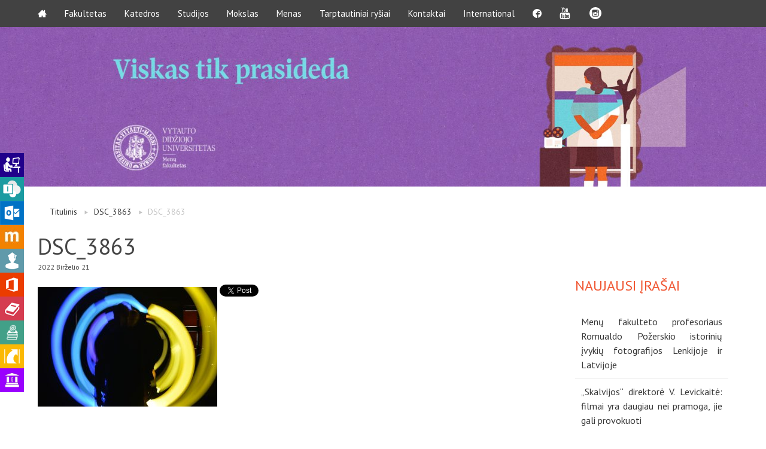

--- FILE ---
content_type: text/html; charset=UTF-8
request_url: https://menufakultetas.vdu.lt/vdu-vasaros-mokykla-menu-fakultete/dsc_3863/
body_size: 8658
content:
<!doctype html>
<html class="no-js" lang="en">
<head>
<!-- Global site tag (gtag.js) - Google Analytics -->
<script async src="https://www.googletagmanager.com/gtag/js?id=UA-12526626-17"></script>
<script>
window.dataLayer = window.dataLayer || [];
function gtag(){dataLayer.push(arguments);}
gtag('js', new Date());
gtag('config', 'UA-12526626-17');
</script>
<meta charset="utf-8" />
<meta name="viewport" content="width=device-width, initial-scale=1.0" />
<meta name='robots' content='index, follow, max-image-preview:large, max-snippet:-1, max-video-preview:-1' />
<style>img:is([sizes="auto" i], [sizes^="auto," i]) { contain-intrinsic-size: 3000px 1500px }</style>
<!-- This site is optimized with the Yoast SEO plugin v26.8 - https://yoast.com/product/yoast-seo-wordpress/ -->
<title>DSC_3863 - VDU Menų fakultetas</title>
<link rel="canonical" href="https://menufakultetas.vdu.lt/wp-content/uploads/2022/06/DSC_3863-scaled.jpg" />
<meta property="og:locale" content="lt_LT" />
<meta property="og:type" content="article" />
<meta property="og:title" content="DSC_3863 - VDU Menų fakultetas" />
<meta property="og:url" content="https://menufakultetas.vdu.lt/wp-content/uploads/2022/06/DSC_3863-scaled.jpg" />
<meta property="og:site_name" content="VDU Menų fakultetas" />
<meta property="og:image" content="https://menufakultetas.vdu.lt/vdu-vasaros-mokykla-menu-fakultete/dsc_3863" />
<meta property="og:image:width" content="2560" />
<meta property="og:image:height" content="1709" />
<meta property="og:image:type" content="image/jpeg" />
<meta name="twitter:card" content="summary_large_image" />
<script type="application/ld+json" class="yoast-schema-graph">{"@context":"https://schema.org","@graph":[{"@type":"WebPage","@id":"https://menufakultetas.vdu.lt/wp-content/uploads/2022/06/DSC_3863-scaled.jpg","url":"https://menufakultetas.vdu.lt/wp-content/uploads/2022/06/DSC_3863-scaled.jpg","name":"DSC_3863 - VDU Menų fakultetas","isPartOf":{"@id":"https://menufakultetas.vdu.lt/#website"},"primaryImageOfPage":{"@id":"https://menufakultetas.vdu.lt/wp-content/uploads/2022/06/DSC_3863-scaled.jpg#primaryimage"},"image":{"@id":"https://menufakultetas.vdu.lt/wp-content/uploads/2022/06/DSC_3863-scaled.jpg#primaryimage"},"thumbnailUrl":"https://menufakultetas.vdu.lt/wp-content/uploads/2022/06/DSC_3863-scaled.jpg","datePublished":"2022-06-21T11:41:38+00:00","breadcrumb":{"@id":"https://menufakultetas.vdu.lt/wp-content/uploads/2022/06/DSC_3863-scaled.jpg#breadcrumb"},"inLanguage":"lt-LT","potentialAction":[{"@type":"ReadAction","target":["https://menufakultetas.vdu.lt/wp-content/uploads/2022/06/DSC_3863-scaled.jpg"]}]},{"@type":"ImageObject","inLanguage":"lt-LT","@id":"https://menufakultetas.vdu.lt/wp-content/uploads/2022/06/DSC_3863-scaled.jpg#primaryimage","url":"https://menufakultetas.vdu.lt/wp-content/uploads/2022/06/DSC_3863-scaled.jpg","contentUrl":"https://menufakultetas.vdu.lt/wp-content/uploads/2022/06/DSC_3863-scaled.jpg","width":2560,"height":1709},{"@type":"BreadcrumbList","@id":"https://menufakultetas.vdu.lt/wp-content/uploads/2022/06/DSC_3863-scaled.jpg#breadcrumb","itemListElement":[{"@type":"ListItem","position":1,"name":"Home","item":"https://menufakultetas.vdu.lt/"},{"@type":"ListItem","position":2,"name":"„VDU Vasaros mokykla“ Menų fakultete","item":"https://menufakultetas.vdu.lt/vdu-vasaros-mokykla-menu-fakultete/"},{"@type":"ListItem","position":3,"name":"DSC_3863"}]},{"@type":"WebSite","@id":"https://menufakultetas.vdu.lt/#website","url":"https://menufakultetas.vdu.lt/","name":"VDU Menų fakultetas","description":"","potentialAction":[{"@type":"SearchAction","target":{"@type":"EntryPoint","urlTemplate":"https://menufakultetas.vdu.lt/?s={search_term_string}"},"query-input":{"@type":"PropertyValueSpecification","valueRequired":true,"valueName":"search_term_string"}}],"inLanguage":"lt-LT"}]}</script>
<!-- / Yoast SEO plugin. -->
<link rel='dns-prefetch' href='//ajax.googleapis.com' />
<link rel='dns-prefetch' href='//fonts.googleapis.com' />
<link rel="alternate" type="application/rss+xml" title="VDU Menų fakultetas &raquo; Įrašo „DSC_3863“ komentarų RSS srautas" href="https://menufakultetas.vdu.lt/vdu-vasaros-mokykla-menu-fakultete/dsc_3863/feed/" />
<link rel='stylesheet' id='wp-block-library-css' href='https://menufakultetas.vdu.lt/wp-includes/css/dist/block-library/style.min.css?ver=6.7.4' type='text/css' media='all' />
<style id='classic-theme-styles-inline-css' type='text/css'>
/*! This file is auto-generated */
.wp-block-button__link{color:#fff;background-color:#32373c;border-radius:9999px;box-shadow:none;text-decoration:none;padding:calc(.667em + 2px) calc(1.333em + 2px);font-size:1.125em}.wp-block-file__button{background:#32373c;color:#fff;text-decoration:none}
</style>
<style id='global-styles-inline-css' type='text/css'>
:root{--wp--preset--aspect-ratio--square: 1;--wp--preset--aspect-ratio--4-3: 4/3;--wp--preset--aspect-ratio--3-4: 3/4;--wp--preset--aspect-ratio--3-2: 3/2;--wp--preset--aspect-ratio--2-3: 2/3;--wp--preset--aspect-ratio--16-9: 16/9;--wp--preset--aspect-ratio--9-16: 9/16;--wp--preset--color--black: #000000;--wp--preset--color--cyan-bluish-gray: #abb8c3;--wp--preset--color--white: #ffffff;--wp--preset--color--pale-pink: #f78da7;--wp--preset--color--vivid-red: #cf2e2e;--wp--preset--color--luminous-vivid-orange: #ff6900;--wp--preset--color--luminous-vivid-amber: #fcb900;--wp--preset--color--light-green-cyan: #7bdcb5;--wp--preset--color--vivid-green-cyan: #00d084;--wp--preset--color--pale-cyan-blue: #8ed1fc;--wp--preset--color--vivid-cyan-blue: #0693e3;--wp--preset--color--vivid-purple: #9b51e0;--wp--preset--gradient--vivid-cyan-blue-to-vivid-purple: linear-gradient(135deg,rgba(6,147,227,1) 0%,rgb(155,81,224) 100%);--wp--preset--gradient--light-green-cyan-to-vivid-green-cyan: linear-gradient(135deg,rgb(122,220,180) 0%,rgb(0,208,130) 100%);--wp--preset--gradient--luminous-vivid-amber-to-luminous-vivid-orange: linear-gradient(135deg,rgba(252,185,0,1) 0%,rgba(255,105,0,1) 100%);--wp--preset--gradient--luminous-vivid-orange-to-vivid-red: linear-gradient(135deg,rgba(255,105,0,1) 0%,rgb(207,46,46) 100%);--wp--preset--gradient--very-light-gray-to-cyan-bluish-gray: linear-gradient(135deg,rgb(238,238,238) 0%,rgb(169,184,195) 100%);--wp--preset--gradient--cool-to-warm-spectrum: linear-gradient(135deg,rgb(74,234,220) 0%,rgb(151,120,209) 20%,rgb(207,42,186) 40%,rgb(238,44,130) 60%,rgb(251,105,98) 80%,rgb(254,248,76) 100%);--wp--preset--gradient--blush-light-purple: linear-gradient(135deg,rgb(255,206,236) 0%,rgb(152,150,240) 100%);--wp--preset--gradient--blush-bordeaux: linear-gradient(135deg,rgb(254,205,165) 0%,rgb(254,45,45) 50%,rgb(107,0,62) 100%);--wp--preset--gradient--luminous-dusk: linear-gradient(135deg,rgb(255,203,112) 0%,rgb(199,81,192) 50%,rgb(65,88,208) 100%);--wp--preset--gradient--pale-ocean: linear-gradient(135deg,rgb(255,245,203) 0%,rgb(182,227,212) 50%,rgb(51,167,181) 100%);--wp--preset--gradient--electric-grass: linear-gradient(135deg,rgb(202,248,128) 0%,rgb(113,206,126) 100%);--wp--preset--gradient--midnight: linear-gradient(135deg,rgb(2,3,129) 0%,rgb(40,116,252) 100%);--wp--preset--font-size--small: 13px;--wp--preset--font-size--medium: 20px;--wp--preset--font-size--large: 36px;--wp--preset--font-size--x-large: 42px;--wp--preset--spacing--20: 0.44rem;--wp--preset--spacing--30: 0.67rem;--wp--preset--spacing--40: 1rem;--wp--preset--spacing--50: 1.5rem;--wp--preset--spacing--60: 2.25rem;--wp--preset--spacing--70: 3.38rem;--wp--preset--spacing--80: 5.06rem;--wp--preset--shadow--natural: 6px 6px 9px rgba(0, 0, 0, 0.2);--wp--preset--shadow--deep: 12px 12px 50px rgba(0, 0, 0, 0.4);--wp--preset--shadow--sharp: 6px 6px 0px rgba(0, 0, 0, 0.2);--wp--preset--shadow--outlined: 6px 6px 0px -3px rgba(255, 255, 255, 1), 6px 6px rgba(0, 0, 0, 1);--wp--preset--shadow--crisp: 6px 6px 0px rgba(0, 0, 0, 1);}:where(.is-layout-flex){gap: 0.5em;}:where(.is-layout-grid){gap: 0.5em;}body .is-layout-flex{display: flex;}.is-layout-flex{flex-wrap: wrap;align-items: center;}.is-layout-flex > :is(*, div){margin: 0;}body .is-layout-grid{display: grid;}.is-layout-grid > :is(*, div){margin: 0;}:where(.wp-block-columns.is-layout-flex){gap: 2em;}:where(.wp-block-columns.is-layout-grid){gap: 2em;}:where(.wp-block-post-template.is-layout-flex){gap: 1.25em;}:where(.wp-block-post-template.is-layout-grid){gap: 1.25em;}.has-black-color{color: var(--wp--preset--color--black) !important;}.has-cyan-bluish-gray-color{color: var(--wp--preset--color--cyan-bluish-gray) !important;}.has-white-color{color: var(--wp--preset--color--white) !important;}.has-pale-pink-color{color: var(--wp--preset--color--pale-pink) !important;}.has-vivid-red-color{color: var(--wp--preset--color--vivid-red) !important;}.has-luminous-vivid-orange-color{color: var(--wp--preset--color--luminous-vivid-orange) !important;}.has-luminous-vivid-amber-color{color: var(--wp--preset--color--luminous-vivid-amber) !important;}.has-light-green-cyan-color{color: var(--wp--preset--color--light-green-cyan) !important;}.has-vivid-green-cyan-color{color: var(--wp--preset--color--vivid-green-cyan) !important;}.has-pale-cyan-blue-color{color: var(--wp--preset--color--pale-cyan-blue) !important;}.has-vivid-cyan-blue-color{color: var(--wp--preset--color--vivid-cyan-blue) !important;}.has-vivid-purple-color{color: var(--wp--preset--color--vivid-purple) !important;}.has-black-background-color{background-color: var(--wp--preset--color--black) !important;}.has-cyan-bluish-gray-background-color{background-color: var(--wp--preset--color--cyan-bluish-gray) !important;}.has-white-background-color{background-color: var(--wp--preset--color--white) !important;}.has-pale-pink-background-color{background-color: var(--wp--preset--color--pale-pink) !important;}.has-vivid-red-background-color{background-color: var(--wp--preset--color--vivid-red) !important;}.has-luminous-vivid-orange-background-color{background-color: var(--wp--preset--color--luminous-vivid-orange) !important;}.has-luminous-vivid-amber-background-color{background-color: var(--wp--preset--color--luminous-vivid-amber) !important;}.has-light-green-cyan-background-color{background-color: var(--wp--preset--color--light-green-cyan) !important;}.has-vivid-green-cyan-background-color{background-color: var(--wp--preset--color--vivid-green-cyan) !important;}.has-pale-cyan-blue-background-color{background-color: var(--wp--preset--color--pale-cyan-blue) !important;}.has-vivid-cyan-blue-background-color{background-color: var(--wp--preset--color--vivid-cyan-blue) !important;}.has-vivid-purple-background-color{background-color: var(--wp--preset--color--vivid-purple) !important;}.has-black-border-color{border-color: var(--wp--preset--color--black) !important;}.has-cyan-bluish-gray-border-color{border-color: var(--wp--preset--color--cyan-bluish-gray) !important;}.has-white-border-color{border-color: var(--wp--preset--color--white) !important;}.has-pale-pink-border-color{border-color: var(--wp--preset--color--pale-pink) !important;}.has-vivid-red-border-color{border-color: var(--wp--preset--color--vivid-red) !important;}.has-luminous-vivid-orange-border-color{border-color: var(--wp--preset--color--luminous-vivid-orange) !important;}.has-luminous-vivid-amber-border-color{border-color: var(--wp--preset--color--luminous-vivid-amber) !important;}.has-light-green-cyan-border-color{border-color: var(--wp--preset--color--light-green-cyan) !important;}.has-vivid-green-cyan-border-color{border-color: var(--wp--preset--color--vivid-green-cyan) !important;}.has-pale-cyan-blue-border-color{border-color: var(--wp--preset--color--pale-cyan-blue) !important;}.has-vivid-cyan-blue-border-color{border-color: var(--wp--preset--color--vivid-cyan-blue) !important;}.has-vivid-purple-border-color{border-color: var(--wp--preset--color--vivid-purple) !important;}.has-vivid-cyan-blue-to-vivid-purple-gradient-background{background: var(--wp--preset--gradient--vivid-cyan-blue-to-vivid-purple) !important;}.has-light-green-cyan-to-vivid-green-cyan-gradient-background{background: var(--wp--preset--gradient--light-green-cyan-to-vivid-green-cyan) !important;}.has-luminous-vivid-amber-to-luminous-vivid-orange-gradient-background{background: var(--wp--preset--gradient--luminous-vivid-amber-to-luminous-vivid-orange) !important;}.has-luminous-vivid-orange-to-vivid-red-gradient-background{background: var(--wp--preset--gradient--luminous-vivid-orange-to-vivid-red) !important;}.has-very-light-gray-to-cyan-bluish-gray-gradient-background{background: var(--wp--preset--gradient--very-light-gray-to-cyan-bluish-gray) !important;}.has-cool-to-warm-spectrum-gradient-background{background: var(--wp--preset--gradient--cool-to-warm-spectrum) !important;}.has-blush-light-purple-gradient-background{background: var(--wp--preset--gradient--blush-light-purple) !important;}.has-blush-bordeaux-gradient-background{background: var(--wp--preset--gradient--blush-bordeaux) !important;}.has-luminous-dusk-gradient-background{background: var(--wp--preset--gradient--luminous-dusk) !important;}.has-pale-ocean-gradient-background{background: var(--wp--preset--gradient--pale-ocean) !important;}.has-electric-grass-gradient-background{background: var(--wp--preset--gradient--electric-grass) !important;}.has-midnight-gradient-background{background: var(--wp--preset--gradient--midnight) !important;}.has-small-font-size{font-size: var(--wp--preset--font-size--small) !important;}.has-medium-font-size{font-size: var(--wp--preset--font-size--medium) !important;}.has-large-font-size{font-size: var(--wp--preset--font-size--large) !important;}.has-x-large-font-size{font-size: var(--wp--preset--font-size--x-large) !important;}
:where(.wp-block-post-template.is-layout-flex){gap: 1.25em;}:where(.wp-block-post-template.is-layout-grid){gap: 1.25em;}
:where(.wp-block-columns.is-layout-flex){gap: 2em;}:where(.wp-block-columns.is-layout-grid){gap: 2em;}
:root :where(.wp-block-pullquote){font-size: 1.5em;line-height: 1.6;}
</style>
<link rel='stylesheet' id='contact-form-7-css' href='https://menufakultetas.vdu.lt/wp-content/plugins/contact-form-7/includes/css/styles.css?ver=6.1.4' type='text/css' media='all' />
<link rel='stylesheet' id='vdu-fonts-css' href='https://fonts.googleapis.com/css?family=PT+Sans:400,700&#038;subset=latin,latin-ext' type='text/css' media='all' />
<link rel='stylesheet' id='royalslider-css' href='https://menufakultetas.vdu.lt/wp-content/themes/vdu-fakultetas/js/vendor/royalslider/royalslider.css?ver=6.7.4' type='text/css' media='all' />
<link rel='stylesheet' id='owl-carousel-css' href='https://menufakultetas.vdu.lt/wp-content/themes/vdu-fakultetas/js/vendor/owl-carousel/owl.carousel.css?ver=6.7.4' type='text/css' media='all' />
<link rel='stylesheet' id='owl-theme-css' href='https://menufakultetas.vdu.lt/wp-content/themes/vdu-fakultetas/js/vendor/owl-carousel/owl.theme.css?ver=6.7.4' type='text/css' media='all' />
<link rel='stylesheet' id='foundation-css' href='https://menufakultetas.vdu.lt/wp-content/themes/vdu-fakultetas/js/vendor/foundation/foundation.css?ver=6.7.4' type='text/css' media='all' />
<link rel='stylesheet' id='fancybox-css' href='https://menufakultetas.vdu.lt/wp-content/themes/vdu-fakultetas/js/vendor/fancybox/jquery.fancybox.css?ver=6.7.4' type='text/css' media='all' />
<link rel='stylesheet' id='vdu-style-css' href='https://menufakultetas.vdu.lt/wp-content/themes/vdu-fakultetas/css/style.css?ver=6.7.4' type='text/css' media='all' />
<link rel='stylesheet' id='vdu-style-icomoon-css' href='https://menufakultetas.vdu.lt/wp-content/themes/vdu-fakultetas/css/style-icomoon.css?ver=0.1178724648' type='text/css' media='all' />
<link rel='stylesheet' id='vdu-style-custom-css' href='https://menufakultetas.vdu.lt/wp-content/themes/vdu-fakultetas/css/style-custom.css?ver=0.1310341841' type='text/css' media='all' />
<script type="text/javascript" src="//ajax.googleapis.com/ajax/libs/jquery/2.1.3/jquery.min.js?ver=2.1.3" id="jquery-js"></script>
<script type="text/javascript" src="https://menufakultetas.vdu.lt/wp-content/themes/vdu-fakultetas/js/vendor/modernizr.js?ver=6.7.4" id="modernizr-js"></script>
<link rel="https://api.w.org/" href="https://menufakultetas.vdu.lt/wp-json/" /><link rel="alternate" title="JSON" type="application/json" href="https://menufakultetas.vdu.lt/wp-json/wp/v2/media/11043" /><link rel="EditURI" type="application/rsd+xml" title="RSD" href="https://menufakultetas.vdu.lt/xmlrpc.php?rsd" />
<link rel='shortlink' href='https://menufakultetas.vdu.lt/?p=11043' />
<link rel="alternate" title="oEmbed (JSON)" type="application/json+oembed" href="https://menufakultetas.vdu.lt/wp-json/oembed/1.0/embed?url=https%3A%2F%2Fmenufakultetas.vdu.lt%2Fvdu-vasaros-mokykla-menu-fakultete%2Fdsc_3863%2F&#038;lang=lt" />
<link rel="alternate" title="oEmbed (XML)" type="text/xml+oembed" href="https://menufakultetas.vdu.lt/wp-json/oembed/1.0/embed?url=https%3A%2F%2Fmenufakultetas.vdu.lt%2Fvdu-vasaros-mokykla-menu-fakultete%2Fdsc_3863%2F&#038;format=xml&#038;lang=lt" />
<link rel="icon" href="https://menufakultetas.vdu.lt/wp-content/uploads/2025/10/cropped-VDU-tinklalapiu-fav-icon-2026-MF-32x32.png" sizes="32x32" />
<link rel="icon" href="https://menufakultetas.vdu.lt/wp-content/uploads/2025/10/cropped-VDU-tinklalapiu-fav-icon-2026-MF-192x192.png" sizes="192x192" />
<link rel="apple-touch-icon" href="https://menufakultetas.vdu.lt/wp-content/uploads/2025/10/cropped-VDU-tinklalapiu-fav-icon-2026-MF-180x180.png" />
<meta name="msapplication-TileImage" content="https://menufakultetas.vdu.lt/wp-content/uploads/2025/10/cropped-VDU-tinklalapiu-fav-icon-2026-MF-270x270.png" />
</head>
<body data-rsssl=1 class="attachment attachment-template-default single single-attachment postid-11043 attachmentid-11043 attachment-jpeg inner">
<div id="fb-root"></div>
<script>(function(d, s, id) {
var js, fjs = d.getElementsByTagName(s)[0];
if (d.getElementById(id))
return;
js = d.createElement(s);
js.async = true;
js.id = id;
js.src = "//connect.facebook.net/lt_LT/sdk.js#xfbml=1&version=v2.0";
fjs.parentNode.insertBefore(js, fjs);
}(document, 'script', 'facebook-jssdk'));</script>
<script>!function(d,s,id){var js,fjs=d.getElementsByTagName(s)[0],p=/^http:/.test(d.location)?'http':'https';if(!d.getElementById(id)){js=d.createElement(s);js.id=id;js.src=p+'://platform.twitter.com/widgets.js';fjs.parentNode.insertBefore(js,fjs);}}(document, 'script', 'twitter-wjs');</script>
<div class="fixed">
<nav class="top-bar" data-topbar role="navigation">
<ul class="title-area">
<li class="name">
</li>
<li class="toggle-topbar menu-icon"><a href="#"><span></span></a></li>
</ul>
<section class="top-bar-section">
<!-- Right Nav Section -->
<!-- Left Nav Section -->
<ul class="left"><li class=""><a class="icon-home3" href="https://menufakultetas.vdu.lt/"></a></li>
<li class="has-dropdown not-click"><a href="https://menufakultetas.vdu.lt/fakultetas/">Fakultetas</a>
<ul class="dropdown">
<li><a href="https://menufakultetas.vdu.lt/fakultetas/fakulteto-taryba/">Fakulteto taryba</a></li>
<li><a href="https://menufakultetas.vdu.lt/fakultetas/dekane/">Dekanė</a></li>
<li><a href="https://menufakultetas.vdu.lt/fakultetas/pasiekimai/">Pasiekimai</a></li>
<li><a href="https://menufakultetas.vdu.lt/fakultetas/alumni/">Alumni</a></li>
<li><a href="https://menufakultetas.vdu.lt/fakultetas/partneriai/">Partneriai</a></li>
<li><a href="https://menufakultetas.vdu.lt/fakultetas/fakulteto-erdves/">Fakulteto erdvės</a></li>
<li><a href="https://menufakultetas.vdu.lt/fakultetas/mf-pirmakursiai/">MF pirmakursiai</a></li>
<li><a href="https://menufakultetas.vdu.lt/fakultetas/svarbus-fakulteto-dokumentai/">Svarbūs VDU ir MF dokumentai</a></li>
<li><a href="https://intranetas.vdu.lt/">VDU darbuotojams</a></li>
</ul>
</li>
<li class="has-dropdown not-click"><a href="https://menufakultetas.vdu.lt/katedros/">Katedros</a>
<ul class="dropdown">
<li><a href="https://menufakultetas.vdu.lt/katedros/menotyros-katedra/">Menotyros katedra</a></li>
<li><a href="https://menufakultetas.vdu.lt/katedros/siuolaikiniu-menu-katedra/">Šiuolaikinių menų katedra</a></li>
<li><a href="https://menufakultetas.vdu.lt/katedros/teatrologijos-katedra/">Teatrologijos katedra</a></li>
</ul>
</li>
<li class="has-dropdown not-click"><a href="https://menufakultetas.vdu.lt/studijos/">Studijos</a>
<ul class="dropdown">
<li><a href="https://menufakultetas.vdu.lt/studijos/stojantiesiems/">Stojantiesiems</a></li>
<li class="has-dropdown not-click"><a href="https://menufakultetas.vdu.lt/studijos/bakalauro-studijos/">Bakalauro studijos</a>
<ul class="dropdown">
<li><a href="https://menufakultetas.vdu.lt/studijos/bakalauro-studijos/">Visos bakalauro studijos</a></li>
<li><a href="https://menufakultetas.vdu.lt/studijos/bakalauro-studijos/menu-istorija-kritika-ir-medijos/">Menų istorija, kritika ir medijos</a></li>
<li><a href="https://menufakultetas.vdu.lt/studijos/bakalauro-studijos/naujuju-mediju-menas/">Naujųjų medijų menas</a></li>
<li><a href="https://menufakultetas.vdu.lt/studijos/bakalauro-studijos/kurybines-industrijos-2/">Kūrybinės industrijos</a></li>
<li><a href="https://menufakultetas.vdu.lt/studijos/bakalauro-studijos/muzikos-produkcija-music-production/">Muzikos produkcija | Music Production</a></li>
</ul>
</li>
<li><a href="https://menufakultetas.vdu.lt/studijos/gretutines-studijos/">Gretutinės studijos</a></li>
<li><a href="https://menufakultetas.vdu.lt/studijos/magistranturos-studijos/">Magistrantūros studijos</a></li>
<li><a href="https://menufakultetas.vdu.lt/studijos/doktorantutos-studijos/">Doktorantūros studijos</a></li>
<li><a href="https://menufakultetas.vdu.lt/studijos/tvarkarasciai/">Tvarkaraščiai</a></li>
<li><a href="https://menufakultetas.vdu.lt/studijos/destytoju-konsultaciju-laikai/">Dėstytojų konsultacijų laikai</a></li>
<li><a href="https://menufakultetas.vdu.lt/studijos/programu-komitetai/">Programų komitetai</a></li>
<li><a href="https://menufakultetas.vdu.lt/studijos/seniunai/">Kursų seniūnai</a></li>
<li><a href="https://menufakultetas.vdu.lt/studijos/kolegiju-absolventams/">Kolegijų absolventams</a></li>
<li><a href="https://menufakultetas.vdu.lt/studijos/stipendijos/">Stipendijos</a></li>
<li><a href="https://menufakultetas.vdu.lt/studijos/moksleiviams/">Moksleiviams</a></li>
</ul>
</li>
<li class="has-dropdown not-click"><a href="https://menufakultetas.vdu.lt/mokslas/">Mokslas</a>
<ul class="dropdown">
<li><a href="https://menufakultetas.vdu.lt/mokslas/zurnalas-teatrologiniai-eskizai/">Žurnalas TEATROLOGINIAI ESKIZAI</a></li>
<li class="has-dropdown not-click"><a href="https://menufakultetas.vdu.lt/mokslas/zurnalas-mik/">Žurnalas  ART HISTORY &#038; CRITICISM / MENO ISTORIJA IR KRITIKA</a>
<ul class="dropdown">
<li><a href="https://menufakultetas.vdu.lt/mokslas/zurnalas-mik/zurnalai/">Žurnalai</a></li>
</ul>
</li>
<li><a href="https://menufakultetas.vdu.lt/mokslas/leidiniai/">Leidiniai</a></li>
<li><a href="https://menufakultetas.vdu.lt/mokslas/konferencijos/">Mokslinės konferencijos</a></li>
<li class="has-dropdown not-click"><a href="https://menufakultetas.vdu.lt/mokslas/projektai/">Projektai</a>
<ul class="dropdown">
<li><a href="https://menufakultetas.vdu.lt/mokslas/projektai/nordplus-neighbour-projektas/">Nordplus Neighbour projektas</a></li>
<li><a href="https://menufakultetas.vdu.lt/mokslas/projektai/leonardo-da-vinci-projektas-localise/">Leonardo da Vinci projektas: LOCALISE</a></li>
</ul>
</li>
<li><a href="https://menufakultetas.vdu.lt/mokslas/apgintos-disertacijos/">Apgintos disertacijos</a></li>
<li><a href="https://menufakultetas.vdu.lt/mokslas/klasteriai/">Klasteriai</a></li>
<li><a href="https://menufakultetas.vdu.lt/mokslas/studentu-tekstai/">Studentų tekstai</a></li>
</ul>
</li>
<li class="has-dropdown not-click"><a href="https://menufakultetas.vdu.lt/menas/">Menas</a>
<ul class="dropdown">
<li><a href="https://menufakultetas.vdu.lt/menas/parodos/">Dėstytojų kūryba</a></li>
<li><a href="https://menufakultetas.vdu.lt/menas/studentu-kuryba/">Studentų kūryba</a></li>
<li><a href="https://menufakultetas.vdu.lt/menas/galerija-101/">Galerija 101</a></li>
<li><a href="https://menufakultetas.vdu.lt/menas/spektakliai/">VDU teatras</a></li>
</ul>
</li>
<li class="has-dropdown not-click"><a href="https://menufakultetas.vdu.lt/tarptautiniai-rysiai/">Tarptautiniai ryšiai</a>
<ul class="dropdown">
<li><a href="https://menufakultetas.vdu.lt/tarptautiniai-rysiai/erasmus-studijos/">Erasmus+ studijos</a></li>
<li><a href="https://menufakultetas.vdu.lt/tarptautiniai-rysiai/erasmus-praktika/">Erasmus+ praktika</a></li>
<li><a href="https://menufakultetas.vdu.lt/tarptautiniai-rysiai/dvisaliai-mainai/">Dvišalių mainų studijos</a></li>
</ul>
</li>
<li><a href="https://menufakultetas.vdu.lt/kontaktai/">Kontaktai</a></li>
<li><a href="https://menufakultetas.vdu.lt/international/">International</a></li>
<li><a class="icon-facebook3" href="https://www.facebook.com/MenuFakultetas/"></a></li>
<li><a class="icon-youtube" href="https://www.youtube.com/user/smkatedra"></a></li>
<li><a href="https://www.instagram.com/vdumenufakultetas/"><div class="instagram-item"></div></a></li>
</ul>
</section>
</nav>
</div>
<header class="home-header">
<div class="logo">
<a href="https://menufakultetas.vdu.lt/" title="VDU Menų fakultetas"  class="show-for-medium-up">
<img src="https://menufakultetas.vdu.lt/wp-content/themes/vdu-fakultetas/img/logo-lt.png" alt="VDU Fakultetas" />
</a>
<a href="https://menufakultetas.vdu.lt/" title="VDU Menų fakultetas"  class="show-for-small-only">
<img src="https://menufakultetas.vdu.lt/wp-content/themes/vdu-fakultetas/img/vdu_logo_mobile.png" alt="VDU Fakultetas" />
</a>
</div>
<div class="slug-rotator">
<img src="https://menufakultetas.vdu.lt/wp-content/themes/vdu-fakultetas/img/slug-lt.png" alt="">
</div>
</header>
<div class="itb-slider">
<div class="show-desctop">
<img width="1920" height="400" src="https://menufakultetas.vdu.lt/wp-content/uploads/2020/07/VDU-padaliniu-banneriai-2025-MF-LT.jpg" class="attachment-post-thumbnail size-post-thumbnail wp-post-image" alt="" decoding="async" fetchpriority="high" srcset="https://menufakultetas.vdu.lt/wp-content/uploads/2020/07/VDU-padaliniu-banneriai-2025-MF-LT.jpg 1920w, https://menufakultetas.vdu.lt/wp-content/uploads/2020/07/VDU-padaliniu-banneriai-2025-MF-LT-300x63.jpg 300w, https://menufakultetas.vdu.lt/wp-content/uploads/2020/07/VDU-padaliniu-banneriai-2025-MF-LT-1024x213.jpg 1024w, https://menufakultetas.vdu.lt/wp-content/uploads/2020/07/VDU-padaliniu-banneriai-2025-MF-LT-768x160.jpg 768w, https://menufakultetas.vdu.lt/wp-content/uploads/2020/07/VDU-padaliniu-banneriai-2025-MF-LT-1536x320.jpg 1536w, https://menufakultetas.vdu.lt/wp-content/uploads/2020/07/VDU-padaliniu-banneriai-2025-MF-LT-432x90.jpg 432w" sizes="(max-width: 1920px) 100vw, 1920px" />        </div>
<div class="show-mobile">
<img src="https://menufakultetas.vdu.lt/wp-content/uploads/2020/07/VDU-padaliniu-banneriai-mobile-2025-MF-LT.jpg" title="vdu-padaliniu-banneriai-mobile-2025-mf-lt">
</div>
<style>
.itb-slider {
margin-bottom: 40px;
}
.show-desctop {
display: block !important;
text-align: center;
}
.show-mobile {
display: none !important;
text-align: center;
}
body .logo {
display: none;
}
.slug-rotator {
display: none;
}
@media screen and (max-width: 767px) {
.show-desctop {
display: none !important;
}
.show-mobile {
display: block !important;
}
}
</style>
</div>
<!--
<div class="slider-container">
</div>--><!-- slider-container -->
<div class="content">
<div class="row">
<div class="columns medium-9">
<ul class="nav-breadcrumb"><li><a href="https://menufakultetas.vdu.lt/" title="Titulinis">Titulinis</a></li><li><a href="https://menufakultetas.vdu.lt/vdu-vasaros-mokykla-menu-fakultete/dsc_3863/">DSC_3863</a></li><li>DSC_3863</li></ul>
<h1>DSC_3863</h1>                <footer class="meta-info">
<p>
<time datetime="2022-06-21T00:00:00+02:00">
2022 
Birželio 
21 
</time>
</p>
</footer>
<div class="main-photo-single">
<!--                kjnkj-->
</div>
<p class="attachment"><a href='https://menufakultetas.vdu.lt/wp-content/uploads/2022/06/DSC_3863-scaled.jpg' rel="lightbox[11043]" title="DSC_3863" rel="lightbox[11043]" title="DSC_3863"><img decoding="async" width="300" height="200" src="https://menufakultetas.vdu.lt/wp-content/uploads/2022/06/DSC_3863-300x200.jpg" class="attachment-medium size-medium" alt="" srcset="https://menufakultetas.vdu.lt/wp-content/uploads/2022/06/DSC_3863-300x200.jpg 300w, https://menufakultetas.vdu.lt/wp-content/uploads/2022/06/DSC_3863-1024x684.jpg 1024w, https://menufakultetas.vdu.lt/wp-content/uploads/2022/06/DSC_3863-768x513.jpg 768w, https://menufakultetas.vdu.lt/wp-content/uploads/2022/06/DSC_3863-1536x1025.jpg 1536w, https://menufakultetas.vdu.lt/wp-content/uploads/2022/06/DSC_3863-2048x1367.jpg 2048w, https://menufakultetas.vdu.lt/wp-content/uploads/2022/06/DSC_3863-135x90.jpg 135w" sizes="(max-width: 300px) 100vw, 300px" /></a></p>
<div class="social">
<div class="fb-like" data-href="https://menufakultetas.vdu.lt/vdu-vasaros-mokykla-menu-fakultete/dsc_3863/" data-layout="button_count" data-action="like" data-show-faces="true" data-share="true"></div>
<script src="//platform.linkedin.com/in.js" type="text/javascript"> lang: en_US</script>
<script type="IN/Share" data-url="https://menufakultetas.vdu.lt/vdu-vasaros-mokykla-menu-fakultete/dsc_3863/" data-counter="right"></script>
<a href="https://menufakultetas.vdu.lt/vdu-vasaros-mokykla-menu-fakultete/dsc_3863/" class="twitter-share-button">Tweet</a>
</div>
</div>
<div class="columns medium-3">
<div class="related-sidebar">
<h2>NAUJAUSI ĮRAŠAI</h2>
<ul>
<li>
<a href="https://menufakultetas.vdu.lt/menu-fakulteto-profesoriaus-romualdo-pozerskio-istoriniu-ivykiu-fotografijos-lenkijoje-ir-latvijoje/">Menų fakulteto profesoriaus Romualdo Požerskio istorinių įvykių fotografijos Lenkijoje ir Latvijoje</a>
</li>
<li>
<a href="https://menufakultetas.vdu.lt/skalvijos-direktore-v-levickaite-filmai-yra-daugiau-nei-pramoga-jie-gali-provokuoti/">„Skalvijos“ direktorė V. Levickaitė: filmai yra daugiau nei pramoga, jie gali provokuoti</a>
</li>
<li>
<a href="https://menufakultetas.vdu.lt/menu-fakulteto-doktorantei-iteikta-prof-broniaus-vaskelio-stipendija/">Menų fakulteto doktorantei įteikta prof. Broniaus Vaškelio stipendija</a>
</li>
<li>
<a href="https://menufakultetas.vdu.lt/menu-fakulteto-profesorei-dr-rasai-zukauskienei-iteiktas-kulturos-ministerijos-garbes-zenklas/">Menų fakulteto profesorei dr. Rasai Žukienei įteiktas Kultūros ministerijos garbės ženklas</a>
</li>
<li>
<a href="https://menufakultetas.vdu.lt/menu-fakulteto-studentui-skirta-unikali-vdu-artes-liberales-stipendija/">Menų fakulteto studentui skirta unikali VDU Artes liberales stipendiją</a>
</li>
</ul>
</div>                    </div>
</div>  
</div> <!-- content -->

<div class="right_stick_nav">
<ul class="side_stick_nav">
<li>
<a target="_blank" href="https://studintranet.vdu.lt" class="header_button">
<img src="https://www.vdu.lt/wp-content/uploads/2025/10/VDU-Student-Intranetas-icon.png" style="max-width: 40px;" alt="VDU Studentų Intranetas" title="VDU Studentų Intranetas" />
<span class="slide_text studintra">  Studentų intranetas        </span>
</a>
</li>
<li>
<a  target="_blank" href="http://intranetas.vdu.lt/" class="header_button">
<img src="/wp-content/themes/vdu-fakultetas/img/sidebar/intranet.png" alt="" title="" />
<span class="slide_text intranet">Darbuotojų intranetas</span>
</a>
</li>
<li>
<a  target="_blank" href="https://webmail.vdu.lt" class="header_button">
<img src="/wp-content/themes/vdu-fakultetas/img/sidebar/outlook.png" alt="" title="">
<span class="slide_text fc">Pašto sistema</span>
</a>
</li>
<li>
<a target="_blank"  href="https://moodle3.vdu.lt" class="header_button">
<img src="/wp-content/themes/vdu-fakultetas/img/sidebar/moodle.jpg" alt="" title="">
<span class="slide_text moodle">Moodle studijų aplinka</span>
</a>
</li>
<li>
<a target="_blank"  href="https://studentas.vdu.lt" class="header_button">
<img src="/wp-content/themes/vdu-fakultetas/img/sidebar/sa.png" alt="" title="">
<span class="slide_text sa">Savitarnos portalas</span>
</a>
</li>
<li>
<a target="_blank"  href="https://portal.office.com/" class="header_button">
<img src="/wp-content/themes/vdu-fakultetas/img/sidebar/office.png" alt="" title="">
<span class="slide_text of">Microsoft Office 365</span>
</a>
</li>
<li>
<a target="_blank"  href="https://biblioteka.vdu.lt" class="header_button">
<img src="/wp-content/themes/vdu-fakultetas/img/sidebar/lbirary.png" alt="" title="">
<span class="slide_text library">Biblioteka</span>
</a>
</li>
<li>
<a target="_blank"  href="http://openstudies.vdu.lt/" class="header_button">
<img src="/wp-content/themes/vdu-fakultetas/img/sidebar/open.png" alt="" title="">
<span class="slide_text open">Atviros e-studijos</span>
</a>
</li>
<li>
<a target="_blank" href="https://dvs.vdu.lt/DocLogix/Default.aspx" class="header_button">
<img src="/wp-content/themes/vdu-fakultetas/img/sidebar/doclogix.png" alt="" title="">
<span class="slide_text documentss">Dokumentų valdymas</span>
</a>
</li>
<li>
<a target="_blank"  href="https://turtas.vdu.lt/" class="header_button">
<img src="/wp-content/themes/vdu-fakultetas/img/sidebar/asset.png" alt="" title="" />
<span class="slide_text asset">
Turto valdymas                </span>
</a>
</li>
</ul>
</div>
<style>
.right_stick_nav {
position: fixed;
top: 15em;
left: 0;
margin: 0;
padding: 0;
z-index: 999999;
display: block;
}
ul.side_stick_nav {
padding: 0;
}
.header_button {
height: 40px;
display: inline-block;
position: relative;
clear: both;
transition: all 0.3s linear;
}
.header_button:hover {
padding-right: 169px;
}
.header_button img{
max-width: 40px;
}
.slide_text {
position: absolute;
height: 100%;
top: 0px;
right: 0px;
width: 0px;
color: #fff;
font-size: 16px;
white-space: nowrap;
text-align: left;
text-indent: 10px;
overflow: hidden;
line-height: 40px;
transition: width 0.3s linear;
}
.header_button:hover .slide_text {
width: 170px;
border-left: 1px solid #fff;
}
.intranet {
background: #1a9ba1;
}
.fc {
background: #2072b9;
}
.moodle {
background: #f18200;
}
.sa {
background: #609aaa;
}
.of {
background: #e83f24;
}
.library {
background: #d53c50;
}
.open {
background: #42a088;
}
.asset {
background: #9A00FF;
}
.documentss {
background: #fbb904;
}
.studintra{background:#21008b;}
@media (max-width: 1024px) {
.right_stick_nav {
/*position: absolute;*/
top: -12px;
left: 0;
right: auto;
display: block;
margin: 0 1em;
}
.right_stick_nav li {
display: inline-block;
transform: scale(0.8);
}
.header_button:hover {
padding-right: 0;
}
.header_button:hover .slide_text {
width: 0px;
border-left: none;
}
}
@media screen and (max-width: 480px) {
.right_stick_nav {
top: -9px;
}
.right_stick_nav li {
transform: scale(1);
width: 28px;
}
.header_button img{
max-width: 30px;
}
}
</style>
<footer class="bottom-footer">
<div class="row">
<div class="columns medium-9">
<p>VDU Menų fakultetas. Muitinės g. 7, Kaunas ® 2026</p>
</div>
<div class="columns medium-3">
<p><a href="http://www.4444.lt">Svetainės kūrimas: <img src="https://menufakultetas.vdu.lt/wp-content/themes/vdu-fakultetas/img/author-logo-4444.png" alt="4444"></a></p>
</div>
</div>
</footer>
<script type="text/javascript" src="https://menufakultetas.vdu.lt/wp-includes/js/dist/hooks.min.js?ver=4d63a3d491d11ffd8ac6" id="wp-hooks-js"></script>
<script type="text/javascript" src="https://menufakultetas.vdu.lt/wp-includes/js/dist/i18n.min.js?ver=5e580eb46a90c2b997e6" id="wp-i18n-js"></script>
<script type="text/javascript" id="wp-i18n-js-after">
/* <![CDATA[ */
wp.i18n.setLocaleData( { 'text direction\u0004ltr': [ 'ltr' ] } );
/* ]]> */
</script>
<script type="text/javascript" src="https://menufakultetas.vdu.lt/wp-content/plugins/contact-form-7/includes/swv/js/index.js?ver=6.1.4" id="swv-js"></script>
<script type="text/javascript" id="contact-form-7-js-before">
/* <![CDATA[ */
var wpcf7 = {
"api": {
"root": "https:\/\/menufakultetas.vdu.lt\/wp-json\/",
"namespace": "contact-form-7\/v1"
}
};
/* ]]> */
</script>
<script type="text/javascript" src="https://menufakultetas.vdu.lt/wp-content/plugins/contact-form-7/includes/js/index.js?ver=6.1.4" id="contact-form-7-js"></script>
<script type="text/javascript" id="pll_cookie_script-js-after">
/* <![CDATA[ */
(function() {
var expirationDate = new Date();
expirationDate.setTime( expirationDate.getTime() + 31536000 * 1000 );
document.cookie = "pll_language=lt; expires=" + expirationDate.toUTCString() + "; path=/; secure; SameSite=Lax";
}());
/* ]]> */
</script>
<script type="text/javascript" src="https://menufakultetas.vdu.lt/wp-content/themes/vdu-fakultetas/js/vendor/foundation/foundation.min.js?ver=0.0.1" id="foundation-js"></script>
<script type="text/javascript" src="https://menufakultetas.vdu.lt/wp-content/themes/vdu-fakultetas/js/vendor/foundation/foundation.topbar.js?ver=0.0.1" id="foundation-topbar-js"></script>
<script type="text/javascript" src="https://menufakultetas.vdu.lt/wp-content/themes/vdu-fakultetas/js/vendor/royalslider/jquery.royalslider.min.js?ver=0.0.1" id="royalslider-js"></script>
<script type="text/javascript" src="https://menufakultetas.vdu.lt/wp-content/themes/vdu-fakultetas/js/vendor/owl-carousel/owl.carousel.min.js?ver=6.7.4" id="owl-carousel-js"></script>
<script type="text/javascript" src="https://menufakultetas.vdu.lt/wp-content/themes/vdu-fakultetas/js/vendor/fancybox/jquery.fancybox.pack.js?ver=6.7.4" id="fancybox-js-js"></script>
<script type="text/javascript" src="https://menufakultetas.vdu.lt/wp-content/themes/vdu-fakultetas/js/vendor/fancybox/jquery.mousewheel.pack.js?ver=6.7.4" id="mousewheel-js-js"></script>
<script type="text/javascript" src="https://menufakultetas.vdu.lt/wp-content/themes/vdu-fakultetas/js/app.js?ver=0.0.1545656685" id="app-js"></script>
<script type="text/javascript" id="studyProxy-js-extra">
/* <![CDATA[ */
var ajax_object = {"ajax_url":"https:\/\/menufakultetas.vdu.lt\/wp-admin\/admin-ajax.php"};
/* ]]> */
</script>
<script type="text/javascript" src="https://menufakultetas.vdu.lt/wp-content/themes/vdu-fakultetas/js/studyProxy.js?ver=0.0.1995595190" id="studyProxy-js"></script>
</body>
</html><!-- WP Fastest Cache file was created in 0.365 seconds, on 2026-01-24 @ 09:45 --><!-- need to refresh to see cached version -->